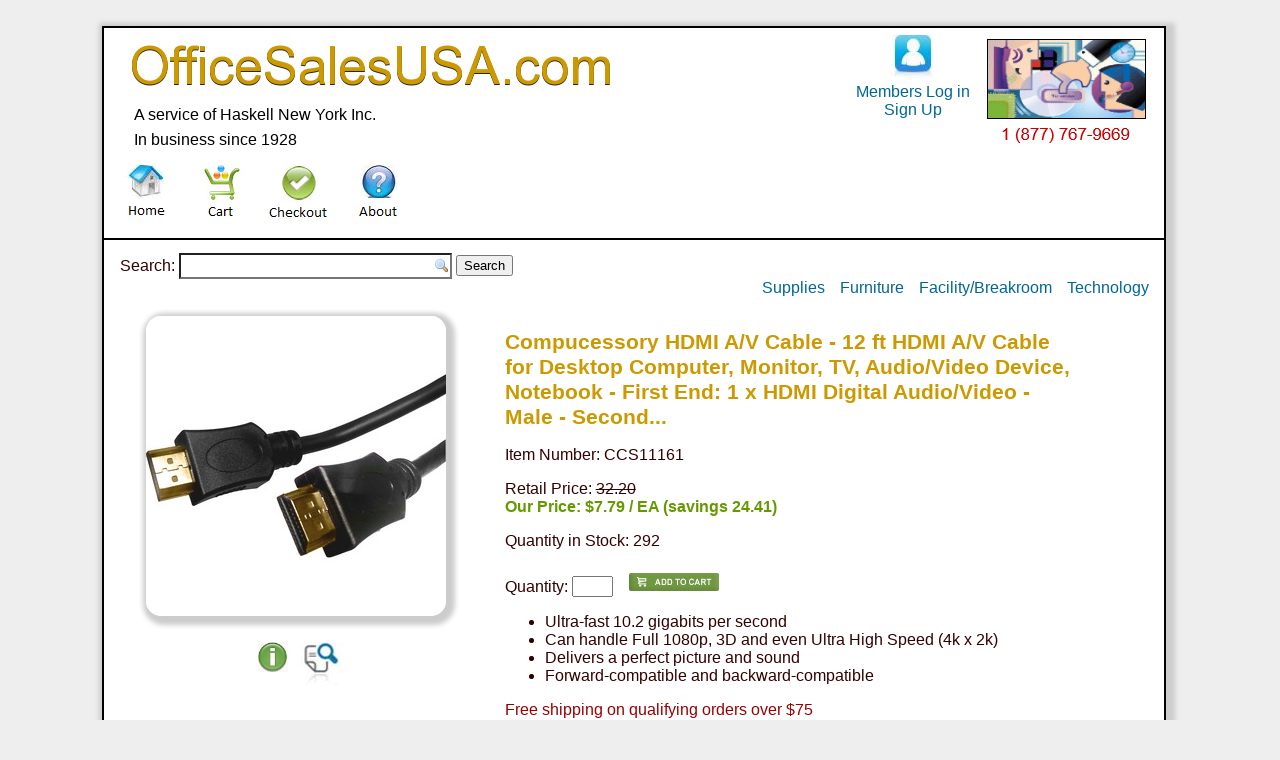

--- FILE ---
content_type: text/html; charset=UTF-8
request_url: https://officesalesusa.com/product-details.php?sku=CCS11161
body_size: 3975
content:
<!DOCTYPE html><html><head><title>CCS11161 - Compucessory HDMI A/V Cable, CCS 11161</title><meta name="viewport" content="width=device-width, initial-scale=1.0"><meta http-equiv="Content-Type" content="text/html; charset=UTF-8"><link rel="stylesheet" type="text/css" media="all" type="text/css" href="mainstyles.css"/><meta name="description" content="High-Speed HDMI cable with Ethernet offers ultra-fast 10.2 gigabits per second throughput that can handle full 1080p, 3D and even the ultra high-speed (4k x 2k) TVs. Cable delivers a perfect picture and sound. Design offers the latest standards from HDMI so it is forward-compatible and backward-compatible."><meta name="keywords" content="CCS11161, CCS11161 Product Details, CCS11161 Product Specifications"></head><body class="MarginSettings"><div class="OuterWin"><div style="width: 58%; float:left;"><img src="pics/OfficeSalesUSA.png" alt="OfficeSalesUSA.com" style="max-width: 533px; width: 100%; height="149"><div style="float:left; margin-left: 30px; color: black;">A service of Haskell New York Inc.</div><div style="clear: both;"></div><div style="float:left; margin-left: 30px; margin-top: 7px; margin-bottom: 10px; color: black;">In business since 1928</div></div><div style="width: 40%; float:right; height: 125px;"><div style="float: right; margin-top: 7px; margin-right: 15px;"><img src="pics/logo-phone.png" alt="Haskell New York Inc. logo and toll free phone number" border="0"><br></div><div style="float: right; margin-top: 7px; margin-right: 15px; text-align: center;"><form name="frmLogin" method="post" action="https://officesalesusa.com/login.php"><input type="image" name="btnLogin" src="pics/myaccount.png"></form><form name="frmSignIn" method="post" action="https://officesalesusa.com/login.php"><input type="submit" name="btnSignIn" value="Members Log in" class="textbutton" style="color: #006699;"></form><form name="frmSignUp" method="post" action="https://officesalesusa.com/signup-user.php"><input type="hidden" name="SkipExistingCartCheck" value="0"><input type="submit" name="btnSignUp" value="Sign Up" class="textbutton" style="color: #006699;"></form></div></div><div style="width: 100%; float:left;"><div style="float:left; margin-left: 7px;"><form name="homeform" method="post" action="index.php"><input type="hidden" name="uid" value=""> <input type="hidden" name="sess_id" value=""><input type="image" name="homebutton" src="pics/home.png"></form></div><div style="float:left;"><form name="cartform" method="post" action="shopping-cart.php"><input type="hidden" name="uid" value=""> <input type="hidden" name="sess_id" value=""><input type="image" name="cartbutton" src="pics/cart.png"></form></div><div style="float:left;"><form name="coform" method="post" action="get-zip.php"><input type="hidden" name="uid" value=""> <input type="hidden" name="sess_id" value=""><input type="hidden" name="cur_action" value="check payment method"><input type="image" name="cobutton" src="pics/co.png"></form></div><div style="float:left;"><form name="aboutform" method="post" action="about-us.php"><input type="hidden" name="uid" value=""> <input type="hidden" name="sess_id" value=""><input type="image" name="aboutbutton" src="pics/about.png"></form></div><div style="float: left; width: 100%;"><hr></div><form method="post" name="frmSearch" action="search-items.php"><input type="hidden" name="uid" value=""> <input type="hidden" name="sess_id" value=""><div style="float:left; margin-top: 5px; width: 100%;">&nbsp;&nbsp;&nbsp;&nbsp;Search: <input type="text" name="searchfor" size="25" class="fancysearch" value="">&nbsp;<input type="submit" value="Search" name="btnGo"></form></div><div style="float: right; margin-top: 0px; margin-right: 15px;"><form name="frmTech" method="post" action="categories-search.php"><input type="hidden" name="uid" value=""><input type="hidden" name="sess_id" value=""><input type="hidden" name="MainCategory" value="Technology"><input type="submit" name="btnTech" value="Technology" class="textbutton" style="color: #006699;"></form></div><div style="float: right; margin-top: 0px; margin-right: 15px;"><form name="frmFacilityBreakroom" method="post" action="categories-search.php"><input type="hidden" name="MainCategory" value="Janitorial & Facility Supplies"><input type="hidden" name="sess_id" value=""><input type="hidden" name="uid" value=""><input type="submit" name="btnFacilityBreakroom" value="Facility/Breakroom" class="textbutton" style="color: #006699;"></form></div><div style="float: right; margin-top: 0px; margin-right: 15px;"><form name="frmCatFurnSrch" method="post" action="categories-search.php"><input type="hidden" name="uid" value=""><input type="hidden" name="sess_id" value=""><input type="hidden" name="MainCategory" value="Furniture & Interiors"><input type="submit" name="btnCatFurnSrch" value="Furniture" class="textbutton" style="color: #006699;"></form></div><div style="float: right; margin-top: 0px; margin-right: 15px;"><form name="frmCatCatOffSup" method="post" action="categories-search.php"><input type="hidden" name="uid" value=""><input type="hidden" name="sess_id" value=""><input type="hidden" name="MainCategory" value="Office Supplies"><input type="submit" name="btnCatOffSup" value="Supplies" class="textbutton" style="color: #006699;"></form></div><div style="float: left; margin-top: 0px; margin-left: 7px;"></div><div style="width: 100%; float:left; height 50px;">&nbsp;</div><div class="BodyContent"><div class="LeftWin"><table style="border-collapse:collapse;"><tr style="border:none;"><td align="center"><img src="https://content.etilize.com/300/1025881172.jpg" alt="CCS11161" class="shadow" width="300"><table border="0" cellpadding="5"><tr><td align="center"><p><form name="frmMoreInfo" method="post" action="tech-specs.php"><input type="hidden" name="uid" value=""> <input type="hidden" name="sess_id" value=""><input type="hidden" name="mpn" value="CCS11161"> <input type="hidden" name="dealer_code" value="SPR"> <td align="center"><br><input type="image" name="imgMoreInfo" src="pics/moreinfo_small.png" height="30"></form><p><form name="frmEnlarge" method="post" action="alt-pics.php"><input type="hidden" name="uid" value=""> <input type="hidden" name="sess_id" value=""><input type="hidden" name="mpn" value="CCS11161"> <input type="hidden" name="dealer_code" value="SPR"> <td><br><input type="image" name="imgEnlarge" src="pics/enlarge.jpg"></form></table></table></div><div class="RightWin"><h1 style="font-size: 16pt;">Compucessory HDMI A/V Cable - 12 ft HDMI A/V Cable for Desktop Computer, Monitor, TV, Audio/Video Device, Notebook - First End: 1 x HDMI Digital Audio/Video - Male - Second...</h1><p>Item Number: CCS11161<p><div style="width: 100%; float:left; height 50px; margin-bottom: 7px;">Retail Price: <strike>32.20</strike><span style="color: #669900; font-size: 12pt;"><br><b>Our Price: $7.79 / EA (savings 24.41)</b></span><p>Quantity in Stock: 292<p></div><div style="clear: left;"></div><form name="orderform" method="post" action="shopping-cart.php">Quantity: <input name="qty" size="3"> <input type="hidden" name="item" value="CCS11161"> <input type="hidden" name="idesc" value="Compucessory HDMI A/V Cable - 12 ft HDMI A/V Cable for Desktop Computer, Monitor, TV, Audio/Video Device, Notebook - First End: 1 x HDMI Digital Audio/Video - Male - Second..."> <input type="hidden" name="unit" value="EA"> <input type="hidden" name="list" value="32.2"> <input type="hidden" name="sell" value="7.79"> <input type="hidden" name="cart_action" value="add"> &nbsp;&nbsp;<input type="hidden" name="uid" value=""> <input type="hidden" name="sess_id" value=""><input type="hidden" name="auto_coupon" value=""><input type="image" src="pics/addcart.png" width="90"></form><ul><li>Ultra-fast 10.2 gigabits per second</li><li>Can handle Full 1080p, 3D and even Ultra High Speed (4k x 2k)</li><li>Delivers a perfect picture and sound</li><li>Forward-compatible and backward-compatible</li></ul><span style="color: #990000;">Free shipping on qualifying orders over $75</span><p><br><form name="frmAccessories" method="post" action="product-accessories.php"><input type="hidden" name="uid" value=""> <input type="hidden" name="sess_id" value=""><input type="hidden" name="pid" value="1025881172"> <input type="hidden" name="sku" value="CCS11161"> <input type="hidden" name="dealer" value="SPR"> <input type="hidden" name="subclass" value="Audio/Video Cables & Accessories"> <input type="hidden" name="account" value="701321"><input type="submit" name="btnAccessories" value="Related Items & Accessories" style="border: 2px solid #006699; background-color: white; color: green; font-size: 16px; cursor: pointer;"></form></div><div class="FooterArea"><div style="clear: both;"></div><div style="width: 85%; margin-bottom: 18px;"><h2 style="font-size: 18pt; margin-top: 5px;">Additional Information</h2><br>High-Speed HDMI cable with Ethernet offers ultra-fast 10.2 gigabits per second throughput that can handle full 1080p, 3D and even the ultra high-speed (4k x 2k) TVs. Cable delivers a perfect picture and sound. Design offers the latest standards from HDMI so it is forward-compatible and backward-compatible.<p></div><div style="clear: both;"></div><div><b>General Information</b><hr/><span>Manufacturer</span>: Compucessory<br/><span>Manufacturer Part Number</span>: 11161<br/><span>Manufacturer Website Address</span>: https://www.compucessory.com<br/><span>Brand Name</span>: Compucessory<br/><span>Product Name</span>: HDMI A/V Cable<br/><span>Marketing Information</span>: High-Speed HDMI cable with Ethernet offers ultra-fast 10.2 gigabits per second throughput that can handle full 1080p, 3D and even the ultra high-speed (4k x 2k) TVs. Cable delivers a perfect picture and sound. Design offers the latest standards from HDMI so it is forward-compatible and backward-compatible.<br/><span>Packaged Quantity</span>: 1 Each<br/><span>Product Type</span>: A/V Cable<br/></div><div><b>Technical Information</b><hr/><span>Cable Type</span>: HDMI<br/><span>Cable Length</span>: 12 ft<br/><span>Connector Type on First End</span>: HDMI Digital Audio/Video - Male<br/><span>Connector on First End Details</span>: 1 x HDMI Digital Audio/Video - Male<br/><span>Connector Type on Second End</span>: HDMI Digital Audio/Video - Male<br/><span>Connector on Second End Details</span>: 1 x HDMI Digital Audio/Video - Male<br/><span>Conductor</span>: Copper<br/><span>Device Supported</span>: <ul><li>Desktop Computer</li><li>Monitor</li><li>TV</li><li>Audio/Video Device</li><li>Notebook</li></ul><br/></div><div><br><b>Physical Characteristics</b><hr/><span>Color Family</span>: Black<br/><span>Product Color</span>: Black<br/></div><div><br><b>Miscellaneous</b><hr/><span>Certifications & Standards</span>: <p>UL Listed Certification</p><br/><span>Country of Origin</span>: China<br/></div><div><br><b>Warranty</b><hr/><span>Additional Warranty Information</span>: <p>3 years</p><br/></div><br><b>Prefix & Stock Number:</b> CCS 11161<p><div style="style="width: 50%; float:left;"><h3>About Haskell New York Inc.</h3><br>Through our MAS GSA&reg; 75 Schedule, Haskell is authorized to sell to government agencies such as Social Security, the Dept. of the Interior and even the Department of Defense. Haskell also supports the AbilityOne&reg; program. AbilityOne&reg; provides employment opportunities to people with major disabilities including the blind, wounded veterans and people living with PTSD.<p>For three generations, the small family owned business has survived the Great Depression, world war, the emergence of the super-stores and transition to an online world by providing personal service and great products at reasonable prices. Haskell is also a member of the ISG&trade; (Independent Suppliers Group) and can quote specialty items like apparel and branded promotional items. Call for competitive quotes. Installation services available upon request.<p><img src="pics/contact-info.png" alt="contact information"></div><div style="clear: left;"></div><div style="float:left; margin-left: 12px; margin-bottom: 12px; width: 100%"><h2 style="font-size: 13pt; color: #009900;">Consumer Electronics & Accessories</h2></div><div style="float:left; margin-left: 12px; margin-bottom: 14px;"><a href="related-products.php?category=Batteries+%26+Battery+Chargers" style="color: #006699;">Batteries & Battery Chargers</a></div><div style="float:left; margin-left: 12px; margin-bottom: 14px;"><a href="related-products.php?category=Headphones" style="color: #006699;">Headphones</a></div><div style="float:left; margin-left: 12px; margin-bottom: 14px;"><a href="related-products.php?category=Speakers+%26+Audio" style="color: #006699;">Speakers & Audio</a></div><div style="float:left; margin-left: 12px; margin-bottom: 14px;"><a href="related-products.php?category=Electronic+Accessories" style="color: #006699;">Electronic Accessories</a></div><div style="float:left; margin-left: 12px; margin-bottom: 14px;"><a href="related-products.php?category=Electronics+Cleaning+Supplies" style="color: #006699;">Electronics Cleaning Supplies</a></div><div style="float:left; margin-left: 12px; margin-bottom: 14px;"><a href="related-products.php?category=Audio%2FVideo+Cables+%26+Accessories" style="color: #006699;">Audio/Video Cables & Accessories</a></div><div style="float:left; margin-left: 12px; margin-bottom: 14px;"><a href="related-products.php?category=Two-way+%26+NOAA+Radios" style="color: #006699;">Two-way & NOAA Radios</a></div><div style="float:left; margin-left: 12px; margin-bottom: 14px;"><a href="related-products.php?category=Cameras" style="color: #006699;">Cameras</a></div><div style="float:left; margin-left: 12px; margin-bottom: 14px;"><a href="related-products.php?category=TVs+%26+Accessories" style="color: #006699;">TVs & Accessories</a></div><div style="float:left; margin-left: 12px; margin-bottom: 14px;"><a href="related-products.php?category=Phone+Systems" style="color: #006699;">Phone Systems</a></div><div style="float:left; margin-left: 12px; margin-bottom: 14px;"><a href="related-products.php?category=Laser+Pointers" style="color: #006699;">Laser Pointers</a></div><div style="float:left; margin-left: 12px; margin-bottom: 14px;"><a href="related-products.php?category=Projectors+%26+Accessories" style="color: #006699;">Projectors & Accessories</a></div><div style="clear: both;"></div><div style="clear: both;"></div><div style="float:left; margin-top: 4px; margin-left: 20px; margin-bottom: 12px;">	<!-- AddToAny BEGIN -->
	<div class="a2a_kit a2a_kit_size_32 a2a_default_style">
	<a class="a2a_dd" href="https://www.addtoany.com/share"></a>
	<a class="a2a_button_facebook"></a>
	<a class="a2a_button_mastodon"></a>
	<a class="a2a_button_email"></a>
	</div>
	<script async src="https://static.addtoany.com/menu/page.js"></script>
	<!-- AddToAny END -->

	</div><p><div style="width: 100%; float:left; margin-top: 12px;">
	<div style="float:left; margin-left: 12px; margin-bottom: 14px;">
	<a href="https://www.positivessl.com" style="font-family: arial; font-size: 10px; color: #212121; text-decoration: none;"><img src="/pics/PositiveSSL_tl_trans2.png" height="55" alt="SSL Certificate" title="SSL Certificate" border="0" /></a>
	</div>

	<div style="float:left; margin-left: 12px; margin-bottom: 14px; margin-top: 5px;">
	<a href="http://www.abilityone.gov"><img src="pics/abilityone-program.gif" alt="Authorized AbilityOne Dealer" height="45"></a>
	</div>

	<div style="float:left; margin-left: 12px; margin-top: 3px; margin-bottom: 14px;">
	<a href="https://www.gsaadvantage.gov"><img src="pics/gsa.jpg" alt="Authorized GSA Contract Holder" height="54"></a>
	</div>

	<div style="float:left; margin-left: 12px; margin-bottom: 14px;">
	<img src="pics/amazon.jpg" alt="Amazon Business" width="100" height="43"></a>
	</div>

	<div style="float:left; margin-left: 12px; margin-bottom: 14px;">
	<a href="https://www.isg.coop/"><img src="pics/isg-logo.png" alt="ISG - Independent Suppliers Group Logo" width="90" height="40"></a>
	</div>

	<div style="float:left; margin-left: 12px; margin-bottom: 14px;"><a href="global-shipping.php"><img src="pics/global-shipping.jpg" alt="International shipping" height="54" width="70" title="We ship internationally."></a></div></div></body></html>